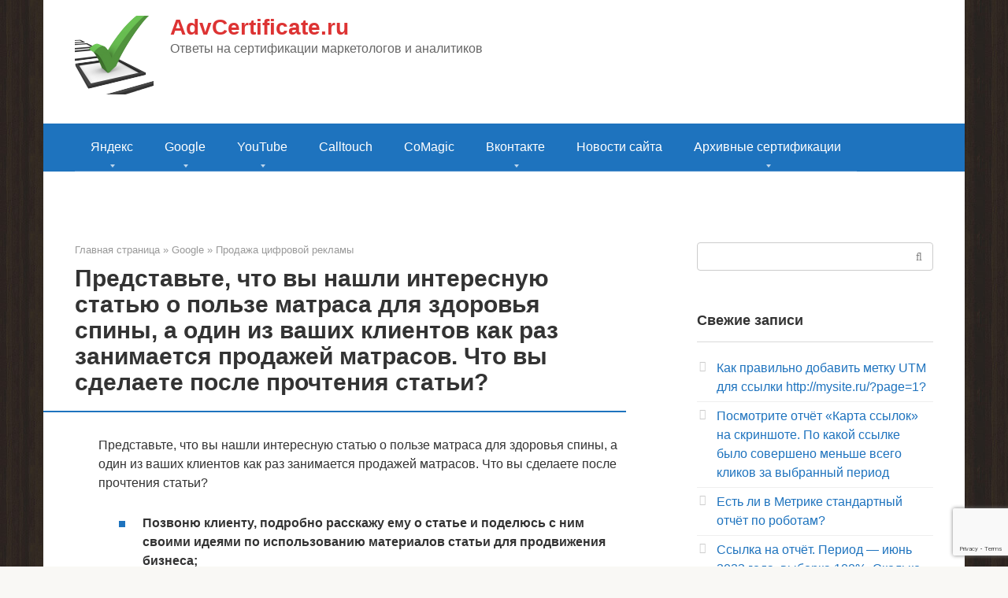

--- FILE ---
content_type: text/html; charset=utf-8
request_url: https://www.google.com/recaptcha/api2/anchor?ar=1&k=6Ldvc5UhAAAAAAogk23_xIOgEK6sU1mhOaVxEJoq&co=aHR0cHM6Ly9hZHZjZXJ0aWZpY2F0ZS5ydTo0NDM.&hl=en&v=PoyoqOPhxBO7pBk68S4YbpHZ&size=invisible&anchor-ms=20000&execute-ms=30000&cb=6ifv4ov2t9yv
body_size: 48709
content:
<!DOCTYPE HTML><html dir="ltr" lang="en"><head><meta http-equiv="Content-Type" content="text/html; charset=UTF-8">
<meta http-equiv="X-UA-Compatible" content="IE=edge">
<title>reCAPTCHA</title>
<style type="text/css">
/* cyrillic-ext */
@font-face {
  font-family: 'Roboto';
  font-style: normal;
  font-weight: 400;
  font-stretch: 100%;
  src: url(//fonts.gstatic.com/s/roboto/v48/KFO7CnqEu92Fr1ME7kSn66aGLdTylUAMa3GUBHMdazTgWw.woff2) format('woff2');
  unicode-range: U+0460-052F, U+1C80-1C8A, U+20B4, U+2DE0-2DFF, U+A640-A69F, U+FE2E-FE2F;
}
/* cyrillic */
@font-face {
  font-family: 'Roboto';
  font-style: normal;
  font-weight: 400;
  font-stretch: 100%;
  src: url(//fonts.gstatic.com/s/roboto/v48/KFO7CnqEu92Fr1ME7kSn66aGLdTylUAMa3iUBHMdazTgWw.woff2) format('woff2');
  unicode-range: U+0301, U+0400-045F, U+0490-0491, U+04B0-04B1, U+2116;
}
/* greek-ext */
@font-face {
  font-family: 'Roboto';
  font-style: normal;
  font-weight: 400;
  font-stretch: 100%;
  src: url(//fonts.gstatic.com/s/roboto/v48/KFO7CnqEu92Fr1ME7kSn66aGLdTylUAMa3CUBHMdazTgWw.woff2) format('woff2');
  unicode-range: U+1F00-1FFF;
}
/* greek */
@font-face {
  font-family: 'Roboto';
  font-style: normal;
  font-weight: 400;
  font-stretch: 100%;
  src: url(//fonts.gstatic.com/s/roboto/v48/KFO7CnqEu92Fr1ME7kSn66aGLdTylUAMa3-UBHMdazTgWw.woff2) format('woff2');
  unicode-range: U+0370-0377, U+037A-037F, U+0384-038A, U+038C, U+038E-03A1, U+03A3-03FF;
}
/* math */
@font-face {
  font-family: 'Roboto';
  font-style: normal;
  font-weight: 400;
  font-stretch: 100%;
  src: url(//fonts.gstatic.com/s/roboto/v48/KFO7CnqEu92Fr1ME7kSn66aGLdTylUAMawCUBHMdazTgWw.woff2) format('woff2');
  unicode-range: U+0302-0303, U+0305, U+0307-0308, U+0310, U+0312, U+0315, U+031A, U+0326-0327, U+032C, U+032F-0330, U+0332-0333, U+0338, U+033A, U+0346, U+034D, U+0391-03A1, U+03A3-03A9, U+03B1-03C9, U+03D1, U+03D5-03D6, U+03F0-03F1, U+03F4-03F5, U+2016-2017, U+2034-2038, U+203C, U+2040, U+2043, U+2047, U+2050, U+2057, U+205F, U+2070-2071, U+2074-208E, U+2090-209C, U+20D0-20DC, U+20E1, U+20E5-20EF, U+2100-2112, U+2114-2115, U+2117-2121, U+2123-214F, U+2190, U+2192, U+2194-21AE, U+21B0-21E5, U+21F1-21F2, U+21F4-2211, U+2213-2214, U+2216-22FF, U+2308-230B, U+2310, U+2319, U+231C-2321, U+2336-237A, U+237C, U+2395, U+239B-23B7, U+23D0, U+23DC-23E1, U+2474-2475, U+25AF, U+25B3, U+25B7, U+25BD, U+25C1, U+25CA, U+25CC, U+25FB, U+266D-266F, U+27C0-27FF, U+2900-2AFF, U+2B0E-2B11, U+2B30-2B4C, U+2BFE, U+3030, U+FF5B, U+FF5D, U+1D400-1D7FF, U+1EE00-1EEFF;
}
/* symbols */
@font-face {
  font-family: 'Roboto';
  font-style: normal;
  font-weight: 400;
  font-stretch: 100%;
  src: url(//fonts.gstatic.com/s/roboto/v48/KFO7CnqEu92Fr1ME7kSn66aGLdTylUAMaxKUBHMdazTgWw.woff2) format('woff2');
  unicode-range: U+0001-000C, U+000E-001F, U+007F-009F, U+20DD-20E0, U+20E2-20E4, U+2150-218F, U+2190, U+2192, U+2194-2199, U+21AF, U+21E6-21F0, U+21F3, U+2218-2219, U+2299, U+22C4-22C6, U+2300-243F, U+2440-244A, U+2460-24FF, U+25A0-27BF, U+2800-28FF, U+2921-2922, U+2981, U+29BF, U+29EB, U+2B00-2BFF, U+4DC0-4DFF, U+FFF9-FFFB, U+10140-1018E, U+10190-1019C, U+101A0, U+101D0-101FD, U+102E0-102FB, U+10E60-10E7E, U+1D2C0-1D2D3, U+1D2E0-1D37F, U+1F000-1F0FF, U+1F100-1F1AD, U+1F1E6-1F1FF, U+1F30D-1F30F, U+1F315, U+1F31C, U+1F31E, U+1F320-1F32C, U+1F336, U+1F378, U+1F37D, U+1F382, U+1F393-1F39F, U+1F3A7-1F3A8, U+1F3AC-1F3AF, U+1F3C2, U+1F3C4-1F3C6, U+1F3CA-1F3CE, U+1F3D4-1F3E0, U+1F3ED, U+1F3F1-1F3F3, U+1F3F5-1F3F7, U+1F408, U+1F415, U+1F41F, U+1F426, U+1F43F, U+1F441-1F442, U+1F444, U+1F446-1F449, U+1F44C-1F44E, U+1F453, U+1F46A, U+1F47D, U+1F4A3, U+1F4B0, U+1F4B3, U+1F4B9, U+1F4BB, U+1F4BF, U+1F4C8-1F4CB, U+1F4D6, U+1F4DA, U+1F4DF, U+1F4E3-1F4E6, U+1F4EA-1F4ED, U+1F4F7, U+1F4F9-1F4FB, U+1F4FD-1F4FE, U+1F503, U+1F507-1F50B, U+1F50D, U+1F512-1F513, U+1F53E-1F54A, U+1F54F-1F5FA, U+1F610, U+1F650-1F67F, U+1F687, U+1F68D, U+1F691, U+1F694, U+1F698, U+1F6AD, U+1F6B2, U+1F6B9-1F6BA, U+1F6BC, U+1F6C6-1F6CF, U+1F6D3-1F6D7, U+1F6E0-1F6EA, U+1F6F0-1F6F3, U+1F6F7-1F6FC, U+1F700-1F7FF, U+1F800-1F80B, U+1F810-1F847, U+1F850-1F859, U+1F860-1F887, U+1F890-1F8AD, U+1F8B0-1F8BB, U+1F8C0-1F8C1, U+1F900-1F90B, U+1F93B, U+1F946, U+1F984, U+1F996, U+1F9E9, U+1FA00-1FA6F, U+1FA70-1FA7C, U+1FA80-1FA89, U+1FA8F-1FAC6, U+1FACE-1FADC, U+1FADF-1FAE9, U+1FAF0-1FAF8, U+1FB00-1FBFF;
}
/* vietnamese */
@font-face {
  font-family: 'Roboto';
  font-style: normal;
  font-weight: 400;
  font-stretch: 100%;
  src: url(//fonts.gstatic.com/s/roboto/v48/KFO7CnqEu92Fr1ME7kSn66aGLdTylUAMa3OUBHMdazTgWw.woff2) format('woff2');
  unicode-range: U+0102-0103, U+0110-0111, U+0128-0129, U+0168-0169, U+01A0-01A1, U+01AF-01B0, U+0300-0301, U+0303-0304, U+0308-0309, U+0323, U+0329, U+1EA0-1EF9, U+20AB;
}
/* latin-ext */
@font-face {
  font-family: 'Roboto';
  font-style: normal;
  font-weight: 400;
  font-stretch: 100%;
  src: url(//fonts.gstatic.com/s/roboto/v48/KFO7CnqEu92Fr1ME7kSn66aGLdTylUAMa3KUBHMdazTgWw.woff2) format('woff2');
  unicode-range: U+0100-02BA, U+02BD-02C5, U+02C7-02CC, U+02CE-02D7, U+02DD-02FF, U+0304, U+0308, U+0329, U+1D00-1DBF, U+1E00-1E9F, U+1EF2-1EFF, U+2020, U+20A0-20AB, U+20AD-20C0, U+2113, U+2C60-2C7F, U+A720-A7FF;
}
/* latin */
@font-face {
  font-family: 'Roboto';
  font-style: normal;
  font-weight: 400;
  font-stretch: 100%;
  src: url(//fonts.gstatic.com/s/roboto/v48/KFO7CnqEu92Fr1ME7kSn66aGLdTylUAMa3yUBHMdazQ.woff2) format('woff2');
  unicode-range: U+0000-00FF, U+0131, U+0152-0153, U+02BB-02BC, U+02C6, U+02DA, U+02DC, U+0304, U+0308, U+0329, U+2000-206F, U+20AC, U+2122, U+2191, U+2193, U+2212, U+2215, U+FEFF, U+FFFD;
}
/* cyrillic-ext */
@font-face {
  font-family: 'Roboto';
  font-style: normal;
  font-weight: 500;
  font-stretch: 100%;
  src: url(//fonts.gstatic.com/s/roboto/v48/KFO7CnqEu92Fr1ME7kSn66aGLdTylUAMa3GUBHMdazTgWw.woff2) format('woff2');
  unicode-range: U+0460-052F, U+1C80-1C8A, U+20B4, U+2DE0-2DFF, U+A640-A69F, U+FE2E-FE2F;
}
/* cyrillic */
@font-face {
  font-family: 'Roboto';
  font-style: normal;
  font-weight: 500;
  font-stretch: 100%;
  src: url(//fonts.gstatic.com/s/roboto/v48/KFO7CnqEu92Fr1ME7kSn66aGLdTylUAMa3iUBHMdazTgWw.woff2) format('woff2');
  unicode-range: U+0301, U+0400-045F, U+0490-0491, U+04B0-04B1, U+2116;
}
/* greek-ext */
@font-face {
  font-family: 'Roboto';
  font-style: normal;
  font-weight: 500;
  font-stretch: 100%;
  src: url(//fonts.gstatic.com/s/roboto/v48/KFO7CnqEu92Fr1ME7kSn66aGLdTylUAMa3CUBHMdazTgWw.woff2) format('woff2');
  unicode-range: U+1F00-1FFF;
}
/* greek */
@font-face {
  font-family: 'Roboto';
  font-style: normal;
  font-weight: 500;
  font-stretch: 100%;
  src: url(//fonts.gstatic.com/s/roboto/v48/KFO7CnqEu92Fr1ME7kSn66aGLdTylUAMa3-UBHMdazTgWw.woff2) format('woff2');
  unicode-range: U+0370-0377, U+037A-037F, U+0384-038A, U+038C, U+038E-03A1, U+03A3-03FF;
}
/* math */
@font-face {
  font-family: 'Roboto';
  font-style: normal;
  font-weight: 500;
  font-stretch: 100%;
  src: url(//fonts.gstatic.com/s/roboto/v48/KFO7CnqEu92Fr1ME7kSn66aGLdTylUAMawCUBHMdazTgWw.woff2) format('woff2');
  unicode-range: U+0302-0303, U+0305, U+0307-0308, U+0310, U+0312, U+0315, U+031A, U+0326-0327, U+032C, U+032F-0330, U+0332-0333, U+0338, U+033A, U+0346, U+034D, U+0391-03A1, U+03A3-03A9, U+03B1-03C9, U+03D1, U+03D5-03D6, U+03F0-03F1, U+03F4-03F5, U+2016-2017, U+2034-2038, U+203C, U+2040, U+2043, U+2047, U+2050, U+2057, U+205F, U+2070-2071, U+2074-208E, U+2090-209C, U+20D0-20DC, U+20E1, U+20E5-20EF, U+2100-2112, U+2114-2115, U+2117-2121, U+2123-214F, U+2190, U+2192, U+2194-21AE, U+21B0-21E5, U+21F1-21F2, U+21F4-2211, U+2213-2214, U+2216-22FF, U+2308-230B, U+2310, U+2319, U+231C-2321, U+2336-237A, U+237C, U+2395, U+239B-23B7, U+23D0, U+23DC-23E1, U+2474-2475, U+25AF, U+25B3, U+25B7, U+25BD, U+25C1, U+25CA, U+25CC, U+25FB, U+266D-266F, U+27C0-27FF, U+2900-2AFF, U+2B0E-2B11, U+2B30-2B4C, U+2BFE, U+3030, U+FF5B, U+FF5D, U+1D400-1D7FF, U+1EE00-1EEFF;
}
/* symbols */
@font-face {
  font-family: 'Roboto';
  font-style: normal;
  font-weight: 500;
  font-stretch: 100%;
  src: url(//fonts.gstatic.com/s/roboto/v48/KFO7CnqEu92Fr1ME7kSn66aGLdTylUAMaxKUBHMdazTgWw.woff2) format('woff2');
  unicode-range: U+0001-000C, U+000E-001F, U+007F-009F, U+20DD-20E0, U+20E2-20E4, U+2150-218F, U+2190, U+2192, U+2194-2199, U+21AF, U+21E6-21F0, U+21F3, U+2218-2219, U+2299, U+22C4-22C6, U+2300-243F, U+2440-244A, U+2460-24FF, U+25A0-27BF, U+2800-28FF, U+2921-2922, U+2981, U+29BF, U+29EB, U+2B00-2BFF, U+4DC0-4DFF, U+FFF9-FFFB, U+10140-1018E, U+10190-1019C, U+101A0, U+101D0-101FD, U+102E0-102FB, U+10E60-10E7E, U+1D2C0-1D2D3, U+1D2E0-1D37F, U+1F000-1F0FF, U+1F100-1F1AD, U+1F1E6-1F1FF, U+1F30D-1F30F, U+1F315, U+1F31C, U+1F31E, U+1F320-1F32C, U+1F336, U+1F378, U+1F37D, U+1F382, U+1F393-1F39F, U+1F3A7-1F3A8, U+1F3AC-1F3AF, U+1F3C2, U+1F3C4-1F3C6, U+1F3CA-1F3CE, U+1F3D4-1F3E0, U+1F3ED, U+1F3F1-1F3F3, U+1F3F5-1F3F7, U+1F408, U+1F415, U+1F41F, U+1F426, U+1F43F, U+1F441-1F442, U+1F444, U+1F446-1F449, U+1F44C-1F44E, U+1F453, U+1F46A, U+1F47D, U+1F4A3, U+1F4B0, U+1F4B3, U+1F4B9, U+1F4BB, U+1F4BF, U+1F4C8-1F4CB, U+1F4D6, U+1F4DA, U+1F4DF, U+1F4E3-1F4E6, U+1F4EA-1F4ED, U+1F4F7, U+1F4F9-1F4FB, U+1F4FD-1F4FE, U+1F503, U+1F507-1F50B, U+1F50D, U+1F512-1F513, U+1F53E-1F54A, U+1F54F-1F5FA, U+1F610, U+1F650-1F67F, U+1F687, U+1F68D, U+1F691, U+1F694, U+1F698, U+1F6AD, U+1F6B2, U+1F6B9-1F6BA, U+1F6BC, U+1F6C6-1F6CF, U+1F6D3-1F6D7, U+1F6E0-1F6EA, U+1F6F0-1F6F3, U+1F6F7-1F6FC, U+1F700-1F7FF, U+1F800-1F80B, U+1F810-1F847, U+1F850-1F859, U+1F860-1F887, U+1F890-1F8AD, U+1F8B0-1F8BB, U+1F8C0-1F8C1, U+1F900-1F90B, U+1F93B, U+1F946, U+1F984, U+1F996, U+1F9E9, U+1FA00-1FA6F, U+1FA70-1FA7C, U+1FA80-1FA89, U+1FA8F-1FAC6, U+1FACE-1FADC, U+1FADF-1FAE9, U+1FAF0-1FAF8, U+1FB00-1FBFF;
}
/* vietnamese */
@font-face {
  font-family: 'Roboto';
  font-style: normal;
  font-weight: 500;
  font-stretch: 100%;
  src: url(//fonts.gstatic.com/s/roboto/v48/KFO7CnqEu92Fr1ME7kSn66aGLdTylUAMa3OUBHMdazTgWw.woff2) format('woff2');
  unicode-range: U+0102-0103, U+0110-0111, U+0128-0129, U+0168-0169, U+01A0-01A1, U+01AF-01B0, U+0300-0301, U+0303-0304, U+0308-0309, U+0323, U+0329, U+1EA0-1EF9, U+20AB;
}
/* latin-ext */
@font-face {
  font-family: 'Roboto';
  font-style: normal;
  font-weight: 500;
  font-stretch: 100%;
  src: url(//fonts.gstatic.com/s/roboto/v48/KFO7CnqEu92Fr1ME7kSn66aGLdTylUAMa3KUBHMdazTgWw.woff2) format('woff2');
  unicode-range: U+0100-02BA, U+02BD-02C5, U+02C7-02CC, U+02CE-02D7, U+02DD-02FF, U+0304, U+0308, U+0329, U+1D00-1DBF, U+1E00-1E9F, U+1EF2-1EFF, U+2020, U+20A0-20AB, U+20AD-20C0, U+2113, U+2C60-2C7F, U+A720-A7FF;
}
/* latin */
@font-face {
  font-family: 'Roboto';
  font-style: normal;
  font-weight: 500;
  font-stretch: 100%;
  src: url(//fonts.gstatic.com/s/roboto/v48/KFO7CnqEu92Fr1ME7kSn66aGLdTylUAMa3yUBHMdazQ.woff2) format('woff2');
  unicode-range: U+0000-00FF, U+0131, U+0152-0153, U+02BB-02BC, U+02C6, U+02DA, U+02DC, U+0304, U+0308, U+0329, U+2000-206F, U+20AC, U+2122, U+2191, U+2193, U+2212, U+2215, U+FEFF, U+FFFD;
}
/* cyrillic-ext */
@font-face {
  font-family: 'Roboto';
  font-style: normal;
  font-weight: 900;
  font-stretch: 100%;
  src: url(//fonts.gstatic.com/s/roboto/v48/KFO7CnqEu92Fr1ME7kSn66aGLdTylUAMa3GUBHMdazTgWw.woff2) format('woff2');
  unicode-range: U+0460-052F, U+1C80-1C8A, U+20B4, U+2DE0-2DFF, U+A640-A69F, U+FE2E-FE2F;
}
/* cyrillic */
@font-face {
  font-family: 'Roboto';
  font-style: normal;
  font-weight: 900;
  font-stretch: 100%;
  src: url(//fonts.gstatic.com/s/roboto/v48/KFO7CnqEu92Fr1ME7kSn66aGLdTylUAMa3iUBHMdazTgWw.woff2) format('woff2');
  unicode-range: U+0301, U+0400-045F, U+0490-0491, U+04B0-04B1, U+2116;
}
/* greek-ext */
@font-face {
  font-family: 'Roboto';
  font-style: normal;
  font-weight: 900;
  font-stretch: 100%;
  src: url(//fonts.gstatic.com/s/roboto/v48/KFO7CnqEu92Fr1ME7kSn66aGLdTylUAMa3CUBHMdazTgWw.woff2) format('woff2');
  unicode-range: U+1F00-1FFF;
}
/* greek */
@font-face {
  font-family: 'Roboto';
  font-style: normal;
  font-weight: 900;
  font-stretch: 100%;
  src: url(//fonts.gstatic.com/s/roboto/v48/KFO7CnqEu92Fr1ME7kSn66aGLdTylUAMa3-UBHMdazTgWw.woff2) format('woff2');
  unicode-range: U+0370-0377, U+037A-037F, U+0384-038A, U+038C, U+038E-03A1, U+03A3-03FF;
}
/* math */
@font-face {
  font-family: 'Roboto';
  font-style: normal;
  font-weight: 900;
  font-stretch: 100%;
  src: url(//fonts.gstatic.com/s/roboto/v48/KFO7CnqEu92Fr1ME7kSn66aGLdTylUAMawCUBHMdazTgWw.woff2) format('woff2');
  unicode-range: U+0302-0303, U+0305, U+0307-0308, U+0310, U+0312, U+0315, U+031A, U+0326-0327, U+032C, U+032F-0330, U+0332-0333, U+0338, U+033A, U+0346, U+034D, U+0391-03A1, U+03A3-03A9, U+03B1-03C9, U+03D1, U+03D5-03D6, U+03F0-03F1, U+03F4-03F5, U+2016-2017, U+2034-2038, U+203C, U+2040, U+2043, U+2047, U+2050, U+2057, U+205F, U+2070-2071, U+2074-208E, U+2090-209C, U+20D0-20DC, U+20E1, U+20E5-20EF, U+2100-2112, U+2114-2115, U+2117-2121, U+2123-214F, U+2190, U+2192, U+2194-21AE, U+21B0-21E5, U+21F1-21F2, U+21F4-2211, U+2213-2214, U+2216-22FF, U+2308-230B, U+2310, U+2319, U+231C-2321, U+2336-237A, U+237C, U+2395, U+239B-23B7, U+23D0, U+23DC-23E1, U+2474-2475, U+25AF, U+25B3, U+25B7, U+25BD, U+25C1, U+25CA, U+25CC, U+25FB, U+266D-266F, U+27C0-27FF, U+2900-2AFF, U+2B0E-2B11, U+2B30-2B4C, U+2BFE, U+3030, U+FF5B, U+FF5D, U+1D400-1D7FF, U+1EE00-1EEFF;
}
/* symbols */
@font-face {
  font-family: 'Roboto';
  font-style: normal;
  font-weight: 900;
  font-stretch: 100%;
  src: url(//fonts.gstatic.com/s/roboto/v48/KFO7CnqEu92Fr1ME7kSn66aGLdTylUAMaxKUBHMdazTgWw.woff2) format('woff2');
  unicode-range: U+0001-000C, U+000E-001F, U+007F-009F, U+20DD-20E0, U+20E2-20E4, U+2150-218F, U+2190, U+2192, U+2194-2199, U+21AF, U+21E6-21F0, U+21F3, U+2218-2219, U+2299, U+22C4-22C6, U+2300-243F, U+2440-244A, U+2460-24FF, U+25A0-27BF, U+2800-28FF, U+2921-2922, U+2981, U+29BF, U+29EB, U+2B00-2BFF, U+4DC0-4DFF, U+FFF9-FFFB, U+10140-1018E, U+10190-1019C, U+101A0, U+101D0-101FD, U+102E0-102FB, U+10E60-10E7E, U+1D2C0-1D2D3, U+1D2E0-1D37F, U+1F000-1F0FF, U+1F100-1F1AD, U+1F1E6-1F1FF, U+1F30D-1F30F, U+1F315, U+1F31C, U+1F31E, U+1F320-1F32C, U+1F336, U+1F378, U+1F37D, U+1F382, U+1F393-1F39F, U+1F3A7-1F3A8, U+1F3AC-1F3AF, U+1F3C2, U+1F3C4-1F3C6, U+1F3CA-1F3CE, U+1F3D4-1F3E0, U+1F3ED, U+1F3F1-1F3F3, U+1F3F5-1F3F7, U+1F408, U+1F415, U+1F41F, U+1F426, U+1F43F, U+1F441-1F442, U+1F444, U+1F446-1F449, U+1F44C-1F44E, U+1F453, U+1F46A, U+1F47D, U+1F4A3, U+1F4B0, U+1F4B3, U+1F4B9, U+1F4BB, U+1F4BF, U+1F4C8-1F4CB, U+1F4D6, U+1F4DA, U+1F4DF, U+1F4E3-1F4E6, U+1F4EA-1F4ED, U+1F4F7, U+1F4F9-1F4FB, U+1F4FD-1F4FE, U+1F503, U+1F507-1F50B, U+1F50D, U+1F512-1F513, U+1F53E-1F54A, U+1F54F-1F5FA, U+1F610, U+1F650-1F67F, U+1F687, U+1F68D, U+1F691, U+1F694, U+1F698, U+1F6AD, U+1F6B2, U+1F6B9-1F6BA, U+1F6BC, U+1F6C6-1F6CF, U+1F6D3-1F6D7, U+1F6E0-1F6EA, U+1F6F0-1F6F3, U+1F6F7-1F6FC, U+1F700-1F7FF, U+1F800-1F80B, U+1F810-1F847, U+1F850-1F859, U+1F860-1F887, U+1F890-1F8AD, U+1F8B0-1F8BB, U+1F8C0-1F8C1, U+1F900-1F90B, U+1F93B, U+1F946, U+1F984, U+1F996, U+1F9E9, U+1FA00-1FA6F, U+1FA70-1FA7C, U+1FA80-1FA89, U+1FA8F-1FAC6, U+1FACE-1FADC, U+1FADF-1FAE9, U+1FAF0-1FAF8, U+1FB00-1FBFF;
}
/* vietnamese */
@font-face {
  font-family: 'Roboto';
  font-style: normal;
  font-weight: 900;
  font-stretch: 100%;
  src: url(//fonts.gstatic.com/s/roboto/v48/KFO7CnqEu92Fr1ME7kSn66aGLdTylUAMa3OUBHMdazTgWw.woff2) format('woff2');
  unicode-range: U+0102-0103, U+0110-0111, U+0128-0129, U+0168-0169, U+01A0-01A1, U+01AF-01B0, U+0300-0301, U+0303-0304, U+0308-0309, U+0323, U+0329, U+1EA0-1EF9, U+20AB;
}
/* latin-ext */
@font-face {
  font-family: 'Roboto';
  font-style: normal;
  font-weight: 900;
  font-stretch: 100%;
  src: url(//fonts.gstatic.com/s/roboto/v48/KFO7CnqEu92Fr1ME7kSn66aGLdTylUAMa3KUBHMdazTgWw.woff2) format('woff2');
  unicode-range: U+0100-02BA, U+02BD-02C5, U+02C7-02CC, U+02CE-02D7, U+02DD-02FF, U+0304, U+0308, U+0329, U+1D00-1DBF, U+1E00-1E9F, U+1EF2-1EFF, U+2020, U+20A0-20AB, U+20AD-20C0, U+2113, U+2C60-2C7F, U+A720-A7FF;
}
/* latin */
@font-face {
  font-family: 'Roboto';
  font-style: normal;
  font-weight: 900;
  font-stretch: 100%;
  src: url(//fonts.gstatic.com/s/roboto/v48/KFO7CnqEu92Fr1ME7kSn66aGLdTylUAMa3yUBHMdazQ.woff2) format('woff2');
  unicode-range: U+0000-00FF, U+0131, U+0152-0153, U+02BB-02BC, U+02C6, U+02DA, U+02DC, U+0304, U+0308, U+0329, U+2000-206F, U+20AC, U+2122, U+2191, U+2193, U+2212, U+2215, U+FEFF, U+FFFD;
}

</style>
<link rel="stylesheet" type="text/css" href="https://www.gstatic.com/recaptcha/releases/PoyoqOPhxBO7pBk68S4YbpHZ/styles__ltr.css">
<script nonce="znFblLUT3CcyeXVyzNO8oA" type="text/javascript">window['__recaptcha_api'] = 'https://www.google.com/recaptcha/api2/';</script>
<script type="text/javascript" src="https://www.gstatic.com/recaptcha/releases/PoyoqOPhxBO7pBk68S4YbpHZ/recaptcha__en.js" nonce="znFblLUT3CcyeXVyzNO8oA">
      
    </script></head>
<body><div id="rc-anchor-alert" class="rc-anchor-alert"></div>
<input type="hidden" id="recaptcha-token" value="[base64]">
<script type="text/javascript" nonce="znFblLUT3CcyeXVyzNO8oA">
      recaptcha.anchor.Main.init("[\x22ainput\x22,[\x22bgdata\x22,\x22\x22,\[base64]/[base64]/[base64]/KE4oMTI0LHYsdi5HKSxMWihsLHYpKTpOKDEyNCx2LGwpLFYpLHYpLFQpKSxGKDE3MSx2KX0scjc9ZnVuY3Rpb24obCl7cmV0dXJuIGx9LEM9ZnVuY3Rpb24obCxWLHYpe04odixsLFYpLFZbYWtdPTI3OTZ9LG49ZnVuY3Rpb24obCxWKXtWLlg9KChWLlg/[base64]/[base64]/[base64]/[base64]/[base64]/[base64]/[base64]/[base64]/[base64]/[base64]/[base64]\\u003d\x22,\[base64]\x22,\x22woDCgcKCQmtpw6LCik1IwrsDOsOVTRkcaBYqZMKEw5vDlcOGwpTCisOqw7VxwoRSRgvDpMKTYEvCjz5/wr97fcKhwqbCj8KLw7/DpMOsw4AfwoUfw7nDv8KLN8KswpTDj0xqakTCnsOOw7Zyw4k2wpskwq/CuAIoXhRkOlxDecOWEcOIXsKdwpvCv8K5acOCw5hPwotnw709NhvCujQ0TwvCrijCrcKDw57CmG1HeMODw7nCm8KaRcO3w6XCnmV4w7DCiUQZw4xdL8K5BUzCl2VGfsOoPsKZPcKgw60/[base64]/CqsK6w5jDiiPDqsKHw4zCtgpaw4ZNQMOWBDBAcsOIVMOsw7/[base64]/wqHCk8OkwpBAw6BreS0Hw5XCqMOOA8Ouw4NYwoLDrHnClxvCgcOmw7HDrcOka8KCwrITwqbCq8Owwr9UwoHDqCDDiAjDomE8wrTCjknCiCZidsK9XsO1w6RDw43DlsOldMKiBm5jasOvw6nDjMO/w57DisKlw47Ci8OcAcKYRQLCtFDDhcOXwpjCp8O1w7DCmsKXA8ONw4M3Xl9/NVDDlMOpKcOAwr1Yw6YKw57DtsKOw6cpwqTDmcKVcsOEw4Bhw6ItC8OwdjTCu3/CvVVXw6TCk8KTDCvCrWsJPlfCi8KKYsOswq1Ew6PDhcOjOiRfCcOZNnh8VsOsaXzDoixIw7vCs2dQwrTCihvCki4FwrQhwoHDpcO2wrfCvhMuVsO0QcKbTxlFUhjDgA7ChMKUwrHDpD1gw7jDk8K8JMK7KcOGYsK3wqnCj2jDrMOaw49Jw4F3wpnCjg/CvjMMFcOww7fCssKywpUbbsOnwrjCucOQDQvDoT7DtTzDkXE1aEfDicO/wpFbH2DDn1t6DkAqwrVCw6vCpzJPc8Otw4Z6ZMKyXxIzw7MFasKJw605wqFIMFpAUsO8woZ7ZE7DhcKWFMKaw6wJG8OtwqYebmTDtl3CjxfDiDDDg2d/[base64]/ClcKLw5bCrQUdWsO+wpHDuRdTwrLDqDPCnA/DjcKpXMKHaVnCncOOw7bDnVjDmTYBwr1/wp/[base64]/wpRlw6jCisKJJnhywp0Ww4XCtnvDin7DmgvDmsOOAAvCvWltZm9twrd9wofCh8K0dQAcwp0gZXl5VFsZQmfDqMKVw6nCqEPDqUoXKBJFwpjDjGvDqyLCicKCBUXDnMKmfhfCjsKXK3cnASxsOmw/InbDm25fwrEaw7QoG8OjRcKHwqvDsRNuCsObQ2PCjMKqwpfCuMOuwqrDnsOrw7XDnh/[base64]/[base64]/MsOVwqnCoMKnJcOlwrNdUzrDpVcGw7zCqwLDucOXFMOiAzJXw6/CoCMVwpBNY8KGC2XDsMKJw7MHwo3ChcKneMOWw5khGcK9CsOgw788w6BSw4vCvsOJwp8Nw5LCqcKZwp/[base64]/DkR8gCsO2R8ODwrXDs1V3KsOjwrlEBEbCkcO0wo/Dg8OcPWNOwrzCjn/[base64]/TMOwPHJ7w5dYwrRyw6DDjcOzwpcsK3lhwpZ+KcOmwozCnkVGbBR2w4Y+JVfDr8K4wqtHwpoBwqjDm8KWw5wswphhwrnDqsKMw5nCik/[base64]/EChow5HDsSdRwp1dL8KXVMKIwq/ClXzCrcOOVMKjw6tqbxrDm8Osw7xiwosww6bCmMOJb8KUbCdzUsK6w6XCkMOswq86WsOkw6TCmcKLVVpjVcKowrwrw6U5NMO8w7YJwpIvX8KTwp4YwrdJUMOgw6UtwoDDggzDsgXDpMKhw4tEw6bDiRzCiQk0ccOpwqxUwqjDs8Oow7rCoUvDtcKjw5l8Wi/ClcO/w4DCoWXCisOywq3Dn0LCvcKNZ8KhcWQeRH/DgRXDrMKrfcK5Z8KucEU2RwRxwpk8w5HCkcOXbMOXFcOdw5Z/Qn9FwpNXcjTDjBIEcXDCnmbCkcKBwpfCtsOgwp8Ld1PDj8KRwrLDpmctw7owLsKLwqTDnhHDlHxGF8OwwqV9EnoCP8OaF8KdDgjDkCzCrjgywo/CiiVuwpbCiz5OwobDjDILRTosAmbDk8KFAhduf8KKYVQxwotOJxUkRFV5OlMDw4PDmsKMwq/DrXPDnwVbwrk5wojCk1zCv8ODwr4wHSZMKcOew43DmVRrw67ClMKGU0rDi8O3GcOWwqomwovDrkYNVC9zdR7CtXx8JMOrwqEfw4tNwoR4worCscOow4Zzdg0XH8KFw7pMf8OYScOADEXDu0Uew4jColnDhsOqcW7DvcOXwpvCpkc5wo/Ch8KTccOKwqPDuRMBKxfCnMORw6XCvMOpDipZORs2d8Kxw6zCrMKnw7rCmlXDuyDDjsKxw6/DgH5vb8KzScO4QxVzcsO8w6ISwrEXal3DvcOHDBJoMcK0wpDCpgJZw5tAJl07YmDCs07CjsKIwozDg8OzGQXDosKAw4rDiMKeaicADWrCtcOtRV3Cqz09wpJxw45FO1nDvMOOw4BjBGVBW8Ksw4ZqU8KVw7pabjUgW3HCh1l7BsObwqdaw5HCqibCjsKAw4NrF8O/en93NEt4wqbDocOJScOgwpLDsRMIFjLDnjYRw49Pw7/CkHpldwlhwqvDrj46V3M6S8OfR8O5w5sZw7HDniDDnF9Mw73DqTUow5fCpDIfL8O1wphbworDocOPw4DCsMKuaMOpw6/DvyUHwpt0w494HMKvEcKGw5oZb8OQwpgXwq0FSsOmw6AlPxvDkcOVwp0Gw6ohTsKWLsOKwpzCuMOzazEkXg/[base64]/DtynCmcKgOTPCvMOVJcKMXhEfb8KzGcO8ZWHDpiE6wqo4wowhXMO4w6LCt8KmwqjDvcOkw7kBwopEw5jCum7CjsKZwpfCjAHCp8OdwpYQY8KoNTXCk8O/VcKud8KCwrbDoCjCkMK7QsKsKX4Nw5XDscKpw7AdMcKQw53Dp0rDl8KKH8KIw5tuw5PCucOdwqLCuwIcw48uw7vDucO9GMKnw7/CpcKFSMO0HjdXw5BpwpJlwr/[base64]/Cj8OICcKUSHnCg2XCusKvCA/[base64]/DgMOHw74QCcKJKBrDlsOsw5LDoFnCu8OcwoXChcOxG8KiE0HCu8O8w6HDhhZaQj7DjDPDjTHDp8Olbh8nAsKkMMOEa1V9J2wIwrBdOlLCjWVvAX5NO8OLbCXCksOZwq7DgTMAEcOQR3rCrBvDnMOsIGhdwphaNHHDq3Uyw67DlBXDjMKPBhTCqsOBw4w/HsOyNsO3bHXCqwsOwpzDpgbCo8K7w7XDs8KmJmVYwp9LwqwqJcKaLsO7worCo31Iw7zDsTlMw57DgGbCtVg5wps+ZMOfa8OuwqI7NxbDi20SIsKhXk/CuMKWw6pJwpxSwq8TwpTDgMOKwpDCsWTChi1/PcKDbmBuOGnDoTsIwoLCjQbCvsOsIhgkwo4wK1sDw4zCgsOwAknCk1I2WMOvNcKfKcKtaMO0wo52wr3DswITIUnCgHrDtlzCp2ZGC8Kbw59FUMOnP18pwqjDpsK1ZH5Ka8KEB8KDwojDtzrCiQUkP3x6wr3CpkXDok7DonB2JQhOw6/Dpn7Dr8OHw6Bxw5d5fWNfw5gHOFtcMMOBw5Maw5Ebw7ZKwqHDvcKWw5bDihPDvjvDt8KXZFx3W3LCgMOhwpzCtFXDtSpRfgjDgsO1RsOSw6tDWsKMw5vDkcK9CMKfJsOBwqwKw6Nbw55SwobCl3PCpGxMQMKBw5VSw6I3CQl2woYMw7bDqsKgw4PCgEl4OsKqw7/Cm1cVworDs8O/[base64]/fw4IKQHCon0fY8OgaDoVwqbCoSZDwqrDt2jCtEvDmMKRw6TCncOsPsOVZ8KwKHnDgk7Cp8O/w4jDr8KhfSXCo8OxZsKXwq3DghDCscKzY8KfMHArSQ86EcKFw7XCjE/Do8O2AcOjwpPCukTCkMOfwqkNw4QZw7EdEsK3BBrDmcKsw7vDlMOlw7Uhw7k9KTzCo2A9asOGw6zCvUjDg8OBM8Oed8KSw4tSw5XDh1DDlk0FE8KsfsKYAVl+QcKqIMOIw4EAa8OqBXTDjMKOwpDDosKUMjrDuXE1EsKKJ3bCjcOLw6s6wqtTIw1aGsKQdMKdw5/[base64]/[base64]/wpccw7tJAnPCs2ZFIMKAwoxQwpfCuMOyBsOZPsKqwpvDn8KbR0BVwrvDr8Kiw54wwpfCk2XDnMO+w61Vw49Nw4HDs8OEw5Yndh/CqgQTwr4Xw5LDmsObwoU4E1tswpBPw5zDqRbCtMOIw6ACwp53w4k8NcKIw6rCqVdiw5lsEUsow63DuXjCqhZ3w40iw4TDnwDCtTrDn8KPw4NfMcKRw6PCuz50ZsOkw4pRw7N3cMO0ecKww6IyewNdw7sFwqJbHBJQw60Cw41Tw6kJw5kICxxYfC5fw7Q3ORAgFsOwVS/DqWpZG2N1w70HQcKuURnDlCTDulNQSmrDjMKww797PjLCpg/DpXPDl8K6G8OdcMKrwopSVcOER8Kzw5k/wqTDjyt+wrctEMOHw5rDucOiWsO4WcO1fjjCiMK+acOJw4tpw7JCGTlCK8Kawq3DuX3DrGLCjEPDtMO9w7R6w7cpw53DtF5YU3tRw7kSQW3CsVguXivDmhzDs1oWHzw1WVrCu8OGe8KcSMOowp7CuTrDl8OBPcOfw6JRY8OeQVLCn8KNO2Y/[base64]/Dl8K1w6LCgQHDhx/[base64]/CoRnCgWrCq8K3Awo7SwgMwqrCl1LDv1HCrjHCiMKQw5wGwqY9w5NKBzwNL0XDqAcJwosfw65qw7XDoyrDkwLDu8KTEnVawqPDvMOKw4/DnQ3CvcOkCcOAw7N1w6AgQBEvXMKuw5zCgsOqwo/ChcKuIcOGbwjCpyV4wqPCksOGbsK0wp9Ewqx0HMKUw7dSRXbCvsORwrNnYsKdVRzCp8OScQgxb2Q3XGjDvk13LErDmcODCWhbXsOBcsKCw4DCqijDnsKSw65Jw7rCpU/Cu8O0DDPCi8KESMOKLXvDj07DoWNZwqNAw6hTwr/ClUbDqsO7BVDCl8K0BWfDuXTDtlssw7vChiMdwoMjw4HCuUUQwrQKRsKIOMKnwqrDlTkCw7DDhsOrL8Ojw5tdwqU7wp3CjiYXeXHCs2/[base64]/w5XDplwGwqxjBXTDqsKWwpjDhUsSw4FvwqLCsi7DqANmw5zDmjHDg8KQwqE7YMKIwo/DvGDCtk3DgcKLwq4KfhhAw70pw7FOe8OOL8OswpDCoi/CtGPCgcKhSjtudMK2w7TCpMOkwrXDpsKvIisRSBvDuwTDrcK7RUANZMOwasOzw4PDjMOhPsKHw6NXYcKKwrt8LcOSwqnDkRQlw4rDnsKhEMOmw7sMw5Mmw4/CocKSecKPwpdow6vDnsOuDV/Dol1fw5rCtcO7GQTCkB/Du8KbesK3f1bDkMKwNMO6Pjc4wpYWK8Kja1UzwqkRVQhbwpk0wpUVEMKLIcKUw61hRAXDhFbDoEQ7wobDqcO3woVEXcOTw43DqiHCrCPDn1VzLMKHw4HCpyHClcOhDsKdHcKSw5IZwq5xC1pzClXDksORGh/DqcOSwrTDnMK0OUstFcOnw7kEwpHDpk5dVwxNwrsHw54AJ1JzRcOiw6VJWmbCpGrCmgg5wrHDtcOaw6Anw7bDqypuw73CvsKvRsOBCEcRA1Mlw5zCrxTDlk05DjLDm8OKFMK1w54cw6lhEcKowqDDuVnDgUlmw64vKsOjecKyw57Cl0FkwqB3Vy/[base64]/HcOPLcKsbls3URvDsQhowoVKX3rDrsO7EcO2f8OYwrJCwojDoRtXw57CnMKbecOlJF/DtcKpwqZIVgvCj8K3fGJ/wrMHdsOFwqVnw47ChDTCmgvCnR/[base64]/w7EawrFiwrZowpnDjcOWw5Q8wr/DksKYw4zCuipfFMOMW8OlXUnDlmgQw6HCvn8nw4bCuDI/w4JIwrvCgVnDpU5iJcKswq58GMO+L8K/PsK3w6sqw5bCk0nCg8OhHhdhDXPDkRvCuC5swrNxR8OrA217asOqwp/Cr0hlwop5wpLCpQdPw5rDsl4Vez3CjcOvw58jY8OWwp3CnMOmwpQMdkXDlzwLM2teN8O8MTBDBkbDscOJSAQrQnx3wobCgcO1wrvCjsOdVkUMLsKywpoIwqI7w77CiMKqfQjCpjpkQMKeVibCi8ObEwjCvcKOAsKrw4B6wqTDtCvDgWnCtRTCoX/CvWPCocK5CiRRwpB8w4ZbUMKET8ORIS9vEirCqQfDkgnCl37DjVLDqMKUwo5KwqrCocKrMlnDpivCncKjICnCjB7DmMKzw7szO8KdOGEKw5nCkEvDvD7DhsKgdsORwqnDgz84XFPDgDXDmVrCiDcCXBDChMKswq8uw43DhMKXQhPCtTsGaVrDiMKsw4fCtE/DvcOcFAbDjcOUIXVPw4V8w7nDscKOd3LCh8OBDjtcdMKfOTDDvhrDicOpEHjCmzMtUcKgwqPCncKhWcODw4HDsCB+wr0qwplpFB3CpMOMAcKOw6h0EEk5MRRCAMOSGWJhCzjDmRdMHDRRw47CrzPCpsKaw5zCmMOowokaBBvCjMKSw7k9RyTDssO/AxF0w5ctUl9vAsOfw63Ds8Kuw79Aw6gLWWbCvmRIPMKgw5xFacKOw78FwpZdRcK8wooFMC87w7lgR8Ozw5phw4zDu8Kaeg3CscKke3h5w6djwr5ZeyLDr8OwKGXCqlsoKm84cFA+wrRAfCTDqD/Dv8KAJwhTV8K7Z8OSw6ZhQifCkyzCtlNswrE/diHDh8O/worCvTTDv8OtV8OYw4EbBAN5PD7DlB14w6TDgcOqM2TDjsK1I1dwNcKCwqLDrMOmw7zCrijCg8O4OU/CqsKqw7kGwoLCr07CrsOICsK/w6sZJm04wqrClQ8UVB7DlgRlQgIIw5EGw6jCg8OSw6oJCwwzKC47wpPDgXDCrWUzLsOLDS7Dt8OobQvDvxbDl8KYXjxAYcKgw7DDkkZ1w5zCm8OJMsOow7zCrsO/wqJlwqXDqcK8e2/DoEQNw67DlMOJw4BBZyjDmcKHXMKdw7wzK8O+w53CusOEw6zCocOsGMOlwqbCmcKkMxpEQiJPYzIiwrFiTxlrBiAPD8KkKMOHRHfCl8KQJBIFw5HDpzXChcKvAsOjD8Oowq3CqH04TC9Bw5lKA8KIw5QBAMKDw4DDkk/CgxcUw6vDn19fw7BYN35ZwpXCgMO1NVbDqsKFEMO6csKycMOywr3Cj3vCicKmC8O6dV7DgArCucOJw57CgTVuaMO2woVQOHJLZEPCqTIGdcKmwrxDwp4HeUXCjXnCnTI7wpAUw4/DssOlwrnDjMORCBlbwpc5eMK7ZFAIAAbClTlwbwt2wrczYnRqWUplZFhVWioZw6kvPVrCq8K8X8OkwqTDqTPDv8O7BsOLfXdzw4nDtMKxeTYHwpYLb8K9w4/Cjx7Dl8KSKDvCh8KPw57DicO9w4U4wr/[base64]/ClsKiwrTDlT4QWDrDl8Kkw53Cs8O3w4fCvw1LwqHDr8OdwpUXw6UFw4gnIXEawpnDrMKoXF3CsMOwd27DlVzClMKwG0pDw5o3w5Buw6Fcw7nDo1gHw6AMAMOhw44Lw6DDjFhaHsOdwoLDpcK/PsOrKVd8Ll5EagDCr8K8RsKsF8Kpw6U/[base64]/DncOxwrl6wr1BWsKKw5DCslDDh8OMwrTCsMOfwoNpw7U6PWbDlCxdwq1Nwop2OQXDhCY5X8KoUhQWCHnDscKNw6bDp2/CtsOww7F4N8K3LsKMwqAIw6/DpsKVaMKvw4cBw45cw7gdc3fDsCUfwogJw5E2wrfDgsOmM8K8woDDhi4Aw587XcO0GFXCnkxLw6YzeHRrw5fCmV54X8KrRsOUecKlJcOWbGbCjiXDh8OoMcKhCDLDsl3DtcK2C8O/[base64]/DvMKDw6LDqsKWwpfCu0PCmVITPiYLw7bDrsOFw5lESAQSRkTCnCMfPcK3w4QUw6LDsMK+w6nDn8OMw6g9w5khD8Kmwq0cw7UYK8K1wr/DmVzDk8OAwo3DjcO8GMKOVsKKw4UafcOzbcKUdH/CgMOhw5jDnDDDrcKIwqsRw6LCusK/wpjDrH8vwr7Dq8O/NsOgRcOZB8OQPMO+w49dw4TCtMKGwp/[base64]/Cq23CvMKWw5dbDBxGX8OowqQ9JcKdwrHDuMKYYzPDs8KLU8OMwobCucKYVMKCbTUGbRXCisOrHMO7ZVhPw6LChyFHH8O0FRN1wrnDicOOYWTCj8K/[base64]/Cj8OXwp5xe8K8wqrDl8OzTMOWQ8KsworCpsK5wr3DmzBCw7zCmsKXbsKsWMKOXcKXIDDDjE7CscOEE8OuQSNYwpw8w67CqRjCo2s7P8OrDmjCuQ8jwpoeUHbDgS/DtgnDkHzCq8Kfw6TDmcK0wr7CtATCjmjDmsODw7R4IMKFwoASw7nCqBBuwoZbWGrDon7Cm8KrwqMSUTvCti/[base64]/[base64]/w4vCrSTDu0nDv8K+woYgKGoMe8KQw57Dr8K3acOCw6tkwrIlw4VZPsKOwrtiw5kdwqZEDsOFCAssW8Kww6gewo/Dj8O4wpYAw4bDkA7DhhDCnMO0GFlPW8OmY8KSGE0qw5ZcwqFzw6gTwp4uwojCtQvDmsO3EMKKw7ZuwpHCvcK/UcKhw6bDtCBeUyjDqQrCnMKDWMO+ScKHNzZXw64mw6vDlkIkworDvidpTMOjRUTCnMOCC8OsT1RKR8OGw7wcw5Eew7vCnz7ChBkiw7RoZh7CosOgw4/CqcKCwp42dA4Rw6BIwrjCvcORw5ILwoYlwpLCoFYhw6JGwpdFw7EQw4Jfw67CqMKPH07CkUdqw7RbbgMhwqPCosOQGsKaBk/[base64]/w4XCp8O0H1UpbsKcQ2oowp4Iwp8tw4A9VcO8NXDCocKww7wIUcKQay1mwrUqwoDCuEdPZMOcB2HCh8K4HgfCtcOPFANzwr9Rw6wGTcK8w7fCqMOxA8OXdXc8w7LDgcOZw6gNOMOXwqEhw53DnTN4RMOFTC/DjcONLQTDkWLCnVnCucK/wqbCpsKsFiHCjsOxeVMVwox8Fjl2w50nYE3CujTCsBAuM8OrecKKw4/Dn1zCqcOjw5LDj3rCtX/Dr2vCmsK2w5Exw7kbBkwOLcKQwpfCnQDCjcO3wofChxZRN0twVxzDv08Sw7bDrTdGwrMuKB7CqMKyw6jDvMOeblPCniHCpMKUKMOSNUEAwoTDtMKNwrLCukJtIcO0BMKDw4fCnknDuSPDs0HDmA/[base64]/[base64]/[base64]/DpcO3w7Anwr9aaABIw7sUw5rClDvCoEk8FcKQD1M/w4R2QcKGM8OCw4jCti5Xwp5Ow4nDmkvCmHXDpMOIMlfDigXCtnVrw44oWWvDosKowo4KNMO2w6LDs37Dsg3CmzkgAMOySMOJY8OrKAArI1VtwqAMwrTDjxZpNcOYwr/[base64]/Cn0fCoMK6w78IWsOhCl0VwoEcGsOIBQgyw4fCmMKGw4rCn8KJw747QMOpwo/DqgXDjsOib8OpMRLCi8OWaSHCkMK8w6RGwrHCt8OTwpApBTjCt8KoZSVmw7jCmVFxw4jCjENAS2p5w5JPwr8XccOyPyrCnwrDj8Kkw4vCllkWw6HDocKVwpvCjMOzQ8OXY0DCrcONwpTCvcOOw7VKwpnCp3gnLmQuwoHDo8KKfyI2MMO6w5hVLm/ClsOBKBnCtERBwp8hwqlnwoFHMDZtw6nDsMK4ETXDmhBtwpLClhQuVsK+w4bDm8K0w4pywphEUsOpdUXDuT/CkX4TK8OcwqYLw7fChhh+w7NFdcKHw4TDuMKmVSzDjl14wrHDqXRywps0WnPDqDbClcKTw5rCmVDCnzHDihRkX8KUwq/CucKjw5/CgScjw4DDuMOrfDvDisOVw6jCrsODSRUWwq/[base64]/CijXDtX0GwpVdwpPDl8KRw7Yyw63CkcKsKhU5w6NSZ8KDWH/[base64]/DljoFPMK1w5JxQcOMJ8KUwpPDu1UUw5fClsK7woZ0w7U5X8OLwrTCuyjCnMKbwrHDu8OUdMKwewXDoFrCphPDhcOcwp/Ch8Kvw5dMw7g7w7rDkxPDpsOgwpvDmAzDiMKJDXgQwqFJw6xLX8KYwqgxQ8OJw6LDpwbCjyTDp2d6w4tmwozCvkjCjsK0LMO2wqnCkcOVw7IJO0fDqR5/wqlMwr1mw5h0w5R5CMKpPSfDrsKPw63CsMO5UWp4w6R2WjtJwpXDgXzCnWEYQ8OWEk7Dp3fDi8KSwrvDnzMgw4jCisKIw7cWQcK+woTDiAnDpQ/DoUMcw7HDsjDDuDUWXsK5AMKNw4jDvQnDuWHDi8KHwooNwr58HcOTw50BwqoDY8KXwqcTK8OBWkJQK8O5HsOHYQ1cw4c9wo7CpsOwwpRFwrXDoBvCsQFAQQjCjxnDvMKmw7ZhwpnDomXCm2hmw4DCoMKTw5jDqhUDwo7CuWDCj8K9H8Kjw6/[base64]/[base64]/CqMOjdMOwwqQbw5bDtBhZw7pZw6HCrFvDtxnCisKNwo5DJ8OmNsKKFQjCpMKkTsKzw7pyw4nCmQ0owpxdNU/DvDlWw6QUFDZNGkXCnsKXworDu8OcWAJYwpnDrGcnSsO/PA9Aw6lcwqDCvWbCpWzDgULCjMO3wrYsw5F1wqXCqMOHbcOLXBjDoMK6w6wvw5tNw6V7w6ZQw6wIwrZDw4YBckZVw4EtBWcydi3Dq0Yfw5jDm8Kfw5/Cm8K4YMOKLcOuw4FkwqpaVUzCpzhIMlEnwqrCrBMRw4zDlsKpw5kJWT5owqHCt8K5VyvChMKHIsKcFibCqEsUPGDDh8OSNnJcasOuOU/DjsO2IsOSVlDDgUZFworDn8OfGMKQwojDjgvDr8O2dlLCpnF1w4EuwqFmwo1TY8OvGAQqcTkEw6g/KzXDrcOAQMOZwp7DucK0woZQNi7DlRvDkFl6d1HDrMOCBsKrwqkwY8KjMsKSG8OGwrETSwkleAHCo8K0w60pwrfCv8ONwpoVwqxuw51aHcKuw5UhW8K7wpE4CXTDtSRPIGnCtlXCklkhw7/CihjDk8KXw5fCvmUQSsKiXWwKLcOJWsOkwrnClMOswpE1w47ChMK2c0HDul1mw5jDiWlKScK4wp5Awq/CtC/DnGdVaCBnw7vDg8Oww4ZowqIiw5jDjsKwBg7DkcK/wqYVwqgpLsOzRiDCj8OBwpfChMOUwpDDoU0qw5HCnQIiwpAVUAHCucO8djdOCHoaMMOHT8KiBWl/HMKcw7vDkVBcwo12EE/Dh0l2w4DCryXDqMKKd0VLw7/CtSRLwrPChlx2RnjDgQzCgRvCrcOewoPDj8OMVF/DiQ/DjMO/AilGw6jCoXFQwpMcV8O8HsOhRS5WwqpvRcKVLkQdwrkkwqDDn8KFPMOgcSnCmhLDhlnDjjfDh8Ouw5vCvMOdwqdSRMO7LBUAVgoTQQzCjGDDmjbCk2bCiHgUOcOlQ8OEwrXDmAXCuGXClMKFegLDoMKTD8O9w5DDvMKOXMOGOcKIw4tGYk8OwpTDpD3CvsOmw7jCgT/DpX7CjyIbw7bCpcO3wp8yZcKPw6/CkW/DhcOObiPDtcOTwoogcRVkPsOwFkxmw6d1Y8OZwo7CucKFIMKEw5jDlsK2wrfCnwlDwolqwpA3w4fCpsKlY2nCnnvCr8KCTwY4wqxCwph6DsKeVUc5wp/CgcOZw7USNBkiXsKJYMKMZMODRiQqw6Jqw5B1ScKEX8OJIMO1f8O6w7ZXw6fCosKhw5vCh3Z6EsOyw5gCw5/CiMK/w7UWwqBKDnVJVMOJw586w50kehXDnHzDjcOrGHDDocOSwrbClRDDuzIQWA8ODmDCh2jCi8KBZTZOw6zDl8O7cQcJLMO7Bnwmwp9rw7BRNcOUw5jChAl1woYiM3/CtyLDncO/wogMAcOtYsOvwq0RSyDDv8K/woHDusK3w4LDocKtYxLCqcKdPcKNw7oZZHtuIizCrsKEw6zDrMK/[base64]/[base64]/DlcK+wrxYUHDDtUZHw7AILsOZwoHDpVxWLV3CrcKIFcO/[base64]/CmHLDpT/CicK3UypMwrXDrUXCrsOFw5fDvcKRIQtTdsObwrbCiiXDo8KpKGBSwqEPw57DnQbDmFtEMMOkwr7CoMOyP13DlMKWaR/DkMOnSQ7Ct8OcbX/CpUcCGsK/bsOCwpjDiMKswrTCqBPDt8KDwoZdccO8wo4wwp/[base64]/[base64]/[base64]/ChkYaHcOfw4HClsOBbMKRbBPDsHFuw7oIwrjCgcOaT198w7zDhMK0P2TDucKnw6/CoEjDpcKswoQuFcKow4xhXzrDtcKLwrvDijjCmQLDmcOQDFnCoMOZV3zDhsOgw7gFwpXDmnd1wr7Cr1XDgzHDnsOyw6PDh3B+w4TDpMKFwqLDg3PCpcO0w6DDrcOKa8KwNgoZOMOuXVJTLQERw5wlwp/[base64]/Dv2J8wrpjwrTDtMKowoNoJ8Kxw4rDocOYw4I6DMKvWsOnB3TCkh3Dt8K/w5Bpc8OUE8Krw40DJcOCw7HCiUEIw4PDnCLDpyMzCz13wqMrecKgw4HCv1/Dm8KJw5XDoQwbW8KAZcKyS2jDqxXDsy0aXjTDhE5SGMOkJxDDj8OTwosIPmzCrD3DoSTCtMOYGsKgFsKrw5vCt8O2w78pAkg2w6zChMOvE8KmCyIjwo9Aw5XDslcfwr7CqMOMwrjCmsOuw78gCl9rQ8O9WMKxwojCgsKKETPDpcKPw5gHK8K/[base64]/[base64]/CncOFwoLCuMK8JcOTw65IAsOyw45IwoZmVsOcGi7CkRsmwqXDocKCw4/DvmTDh3TCmw9PEsOJY8K+UiHCksOFw4czwr8/dzXDjRPDpsOyw6vCjMKuwonDssKtwrfCj2jDkxEAMiHDoCJzw7rDm8O/E3sWNQwlw4zCjsKaw4YNZsKrcMOkVj0BwqnCtcKPwo7DisKNHC3CqMKVw5FVw77CowYAV8K6w6FgJQfDt8KsPcO8OV3DnjVaUUNVOsODe8KtwrE2FMOTwpPCrxFhw5zCu8KFw7/Dg8KYwprCtcKXMcK4X8O4w60sX8Kqw4NZHcO/w4/ChcKpYsKbwoAeIcOqwpphwp/DlsKBCsOLWkLDtABwOsKxw4RXwoJdw7NTw512wrnDhQQdWcKlLsOHwoAWw4vDlcKIUMK0OzHDgcKyw5zCgsO2woQ/KsK1w4fDogtdPsKCwqk9VWpMUsOfwrFNMzZgwo8owrBGwq/[base64]/CosK0eVYAL8KpLMK7XQXCvMOVwq5qw7nCgMOiw4DDvAZZVMKtHcKswonCqMKEGVPDoy58w6rCpMKlwozDgMORwoJ8wocXw6TDo8OMw67DrcKCBMK2YiHDkcKYPMKfUUXCh8KPEVjDi8O4TXPCksKFMcO9LsOhwqkAw5I2wqxvwpHDgxHCmcOzesKZw5/[base64]/Dv3ZAw5EpwoXCizfDvsKRw4IdFGk1P8KSw5HCj8OUw47DssOCwrnCmk4/TMOIw49Sw6rDg8KRAUpEwqPDpVINQMK3wrjCl8OiPsOzwowcNMOPJsKrbk9/w5ceDsOQw7vDqgfCiMOlbh01VxIaw4HCnT9xwoLDrwdKc8K4wqNjUMO3wpnDqk/DscKCwpvDnmE6dTDDhcOhPUPDpEBhCwHCmsO2w5zDicOFwq3ChgPDgcKpMB/DocKzw48bwrbDmmBhwpgIQMKII8K1wpjDvcO/XQd5wqjChCIQLRlGYMK0w7xhVcKAwoXCo1zDggted8ONMDjCvMO0w4rDhcKywqbDhxtaeSUVZSEpQ8KzwqtpUm/Cj8KYA8KPPGfDljXDojzCo8OHwq3Cl3bDksOEwo3CiMOqTcOBZsOGJn/CrmAkMsKrw4/DksKfwr7DisKFw7NZwrpww5PDtcKeG8Kfw4rCphPDucKWeA7DhsK+w6RAMBDCksO5N8KqIcKKw57CmMKveRPCkF7Cp8Ocw6olwpVaw4Z5f0MIBBhuwrDCjBvDuCc5Vzhow7QvWSA/EcKnH0xRw44MPzgawoYKccK4VsKUIwvDhDrCicKWwrjDqxrDo8ODHUkuDWvCgcKbw6vDrMK+S8OwIsORwrHCtmbDpMKGKEzCpMOmL8OqwrnCmMO5Rx3ChgXDl3zDusOyX8OzUMO9cMOGwq4xNMOHwqDChcOxdQ/CvAYlwqXCsE08w4h8w7XDuMK4w4oPKcO0wrnDu03DrE7CnsKQIGdgYcO7w7LDk8KdL0diw6DCqsOKwr5IMMKnw6nDkxJ4w7fDlxUWwpHDi3AawotNO8KSwoQnw6FJT8OnIUzCuipPV8KqwpjCk8Ogw6XCjcO3w4lRQgnCrsO6wpvCumxrVMOdw6pgcsKDw7ZbQMO/w7LDvBNEw6F+wojDhnpiLMOAw6zDgMKlHsK9wpvDhMKHKsO0wpXCkQJzWUkoVibCucObw6V6LsOUFwVzw4bCrz3DnTXDuEMnesKZw40uZ8Kywo0qw7LDpsOuajzDrsKgX0PClnXCt8OvBcOfw5DCqXsIwq/Cu8OTworDmsK+wrTDmQIHKMKjfnxew67CrcKAwqbDt8KVwrLDt8KTw4UIw6dHD8KUw5TCuQElXG4ew6MVXcK/[base64]/wrVFw7vDuTzCvxnDokPCvcO0wprCosOCwrBtwp97e2ZhZnEMw5HDqVvCoDTCox7Do8KUPCc/[base64]/SHJpw79rw5/DlX05cMK+HkMUwqV3OFrCrR7DqMOzw7lywr/CqcKqwrfDhX/Du0w/w4YKesOyw4BXw4jDmcOANcK9w7jCuB8hw4sLEsKiw7A8elxKw6rDucKbXsKew78efn/DhcOoSMOow47CjMO8wqgiTMKWw7DCuMKcZMOnRCzDnsKswq/DoDLDgB/DqMKgwqLCncKtUcOfwrXCqcOncF3CmEvDpzHDvcKqw5wdwr3Dv3cHw4pXw6lKK8KOw4/DtwXCo8KbYcKnNCdQP8K6GTPCsMOlPx1rBMKxL8KBw41qwo3Ctxh5EMO7wpoxdXjCssO8w6/[base64]/Dk8Kcw4LDuMOhJcK6wrjDl8Oww7Qgw7fDgMOYwpoEwoTCnsKyw5jDvCUaw7fCvg7CmcK9aXbDrSDDmQ3DkzcCNMOuJH/[base64]/Ctx15cMODw4JDTcOhXFxbw7jDqjtFWsKfRsOAwrzDucOIKsKwwq/DnEPCr8OEFEVecBsZUm7DkRfDrsKGWsK/[base64]/CgnMJKMOhW3LDjsOow6rChzHCv23Cr8Obw5zCv04TU8KFQXvCqmjCg8Kaw79FwqnDvsODwrUMGi/Dgzk/wp0hDsOxRHhtdcKfw71JZcObw6TDusOECwDDocK6w6/ChkPDrsK3w7XDncK6wqlrwrdgbH9Ww6DCiiNBfsKQw5PCk8KtbcK/[base64]/w7DDhcKvECwWw7osw60MKU1Ew6pSecOjOMOBw5l6wrV8w67Cu8KKwod/[base64]/[base64]/Y8KYQsKwfR3Dr8KcFcKxw4wcUsKXwo8MOcOQwoxSamvDosKlw6XCscO6wqcCQ10Xwp/CglhpXCPCkX49wq9/w6PCvmhew7A1NSAHw6Fhwo3ChsKcw6PDpnNYwroVSsKGwqAkRcOxwpTCp8OxVMOmwqNyc3sYwrPDocODa03Do8Kgw70Lw5fDtmRLwrRxdMO+wpzCgcKfesK9CizCjg1MUVPCisO/[base64]/Dr8OJw5HCtiHDg8KbYU8JwqhvwrzDv0LDosOiwoDCu8KDw6jCvcK+wqk3NsKxRmY8wpFAfCdkwosBw63CoMO6w7wwEsOyXcKAG8KcPBLCknTDkBkDw63ChsO3Ric6QGjDoQY/PW/[base64]\x22],null,[\x22conf\x22,null,\x226Ldvc5UhAAAAAAogk23_xIOgEK6sU1mhOaVxEJoq\x22,0,null,null,null,1,[21,125,63,73,95,87,41,43,42,83,102,105,109,121],[1017145,304],0,null,null,null,null,0,null,0,null,700,1,null,0,\[base64]/76lBhnEnQkZnOKMAhk\\u003d\x22,0,0,null,null,1,null,0,0,null,null,null,0],\x22https://advcertificate.ru:443\x22,null,[3,1,1],null,null,null,1,3600,[\x22https://www.google.com/intl/en/policies/privacy/\x22,\x22https://www.google.com/intl/en/policies/terms/\x22],\x2251H50tA6bJU6U1aTE5XcQENLcSYceSGnD95UXRzSSG0\\u003d\x22,1,0,null,1,1768749360004,0,0,[160,100,145,211,112],null,[25,17,73,226],\x22RC-vInqSOfyiWWYZQ\x22,null,null,null,null,null,\x220dAFcWeA65gXllXy7bWqeeQcexUDTqSUBTFzc57UAB5T8xWpk2FNcQQ9mKBJnbKwtrnb08jCD7CJqGUOhGjPv6c-K1Flp5AEz6jw\x22,1768832159989]");
    </script></body></html>

--- FILE ---
content_type: text/html; charset=utf-8
request_url: https://www.google.com/recaptcha/api2/aframe
body_size: -256
content:
<!DOCTYPE HTML><html><head><meta http-equiv="content-type" content="text/html; charset=UTF-8"></head><body><script nonce="tQNvQ_LpOGtPHHujymXqxQ">/** Anti-fraud and anti-abuse applications only. See google.com/recaptcha */ try{var clients={'sodar':'https://pagead2.googlesyndication.com/pagead/sodar?'};window.addEventListener("message",function(a){try{if(a.source===window.parent){var b=JSON.parse(a.data);var c=clients[b['id']];if(c){var d=document.createElement('img');d.src=c+b['params']+'&rc='+(localStorage.getItem("rc::a")?sessionStorage.getItem("rc::b"):"");window.document.body.appendChild(d);sessionStorage.setItem("rc::e",parseInt(sessionStorage.getItem("rc::e")||0)+1);localStorage.setItem("rc::h",'1768745762420');}}}catch(b){}});window.parent.postMessage("_grecaptcha_ready", "*");}catch(b){}</script></body></html>